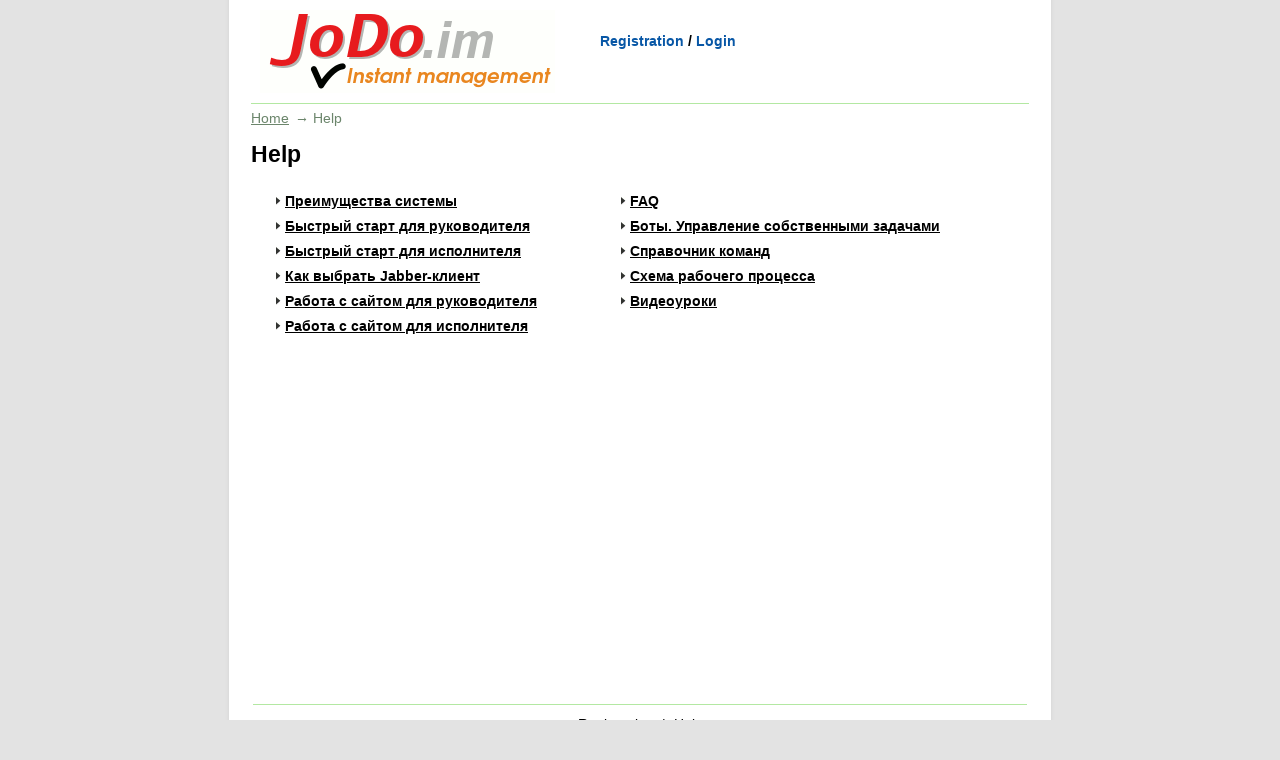

--- FILE ---
content_type: text/html; charset=utf-8
request_url: http://jodo.im/en/help/
body_size: 2338
content:
<!DOCTYPE HTML PUBLIC "-//W3C//DTD HTML 4.01 Transitional//EN" "http://www.w3.org/TR/html4/loose.dtd">
<HTML >

<HEAD >
<TITLE>Help - Instant management (freelance, outsource)</TITLE>
<META http-equiv=Content-Type content="text/html;charset=utf-8"><link href="/css/first.css" type="text/css"  rel="stylesheet" media="screen,projection">
<!--[if lte IE 6]><link rel="stylesheet" type="text/css" href="/css/common-ie6.css" media="screen" /><![endif]-->
<!--[if lte IE 5.5000]><link href="/css/common-ie5.css" rel="stylesheet" type="text/css"><![endif]-->
<link rel="shortcut icon" href="/favicon.ico" type="image/x-icon">
<link rel="icon" href="/favicon.ico" type="image/x-icon">

<meta NAME="description" CONTENT="">
<meta NAME="keywords" CONTENT="">

<SCRIPT language=JavaScript src="/js/tools.js"></SCRIPT>

</HEAD>

<BODY >
<div id="container00">
<div id="container0">
<div id="container">
<div id="header">
    <div id="logo"><a href="/"><img src="/images/jodo.im/en/logo.gif" alt="" /></a></div>
<script>
function opencloselk()
{
    var objlk = document.getElementById("lkab");
    var ish = objlk.style.display;
    
    if(ish == 'none' || ish == '')
    {
        objlk.style.display = 'block';
        
    }
    else
    {
        objlk.style.display = 'none';
    }
    return false;
}
function closelk()
{
    var objlk = document.getElementById("lkab");
    
    objlk.style.display = 'none';
}
</script>

<div id="welcome">
  <div id="wenter"><a href="/registration/" title='New user registration'>Registration</a> / 
    <div><a href="#" class="enter" onClick="opencloselk();return false;">Login</a>
      <div class=lkab id="lkab"  >
        <SCRIPT LANGUAGE="JavaScript" type="text/javascript">
function member_formFunc(){ 
   var res = true;
  var sAlertString = ""
 if ( sAlertString != "") {
        res = false;
        alert ( sAlertString);
        return res;
        } if ( sAlertString != "") {
        res = false;
        alert ( sAlertString);
        return res;
        }return res;
 }
</SCRIPT>
<form enctype="multipart/form-data" id="member_form" name="member_form" method=post action="/en/help/" onsubmit="javascript: member_formFunc();"><input type=hidden name='sbmFlagmember_form' value=1><input type=hidden name='member_form_validFlag' value=1>
    <table width=100%>
      <tr>
      <td align=right><a href="#" onClick="closelk();return false;">[X]</a></td>
      </tr>
    </table>
	
        <p><nobr><label>Login, email<br /> or JID:</label><input name="member_form_login_value" value="" type=text class="tx" title="" ></nobr></p>
        <br /
        <p style="clear: left;">
          <nobr>
            <label>Password:</label>
            <input name="member_form_password_md5_value" value="" type=password class="tx" title="" >
          </nobr></p>
	<p><input name="member_enter" type="submit" id="enter" value="Login"  title="Вход для зарегистрированного пользователя с указанными логином и паролем">
	<p>
	<a href="/password_reminder/" title='Send a password to your e-mail'>Recall a password</a>
	</form>
      </div>
     </div>
  </div>
</div>

</div>

<div id="inner-wrapper">
    <div class="crumbs"><a href="https://jodo.im/en/">Home</a>
<span>&#8594;</span>Help<!--autotrans--></div>
    <h1>Help<!--autotrans--></h1>

<div class="subcategrys">
  <ul>
     <LI><A HREF="/help/Advantages_of_the_system/">Преимущества системы </A></LI><LI><A HREF="/help/How_to_start_working_with_the_system/">Быстрый старт для руководителя</A></LI><LI><A HREF="/help/How_to_start_working_with_the_system_for_employee/">Быстрый старт для исполнителя</A></LI><LI><A HREF="/help/How_to_choose_jabber_client/">Как выбрать Jabber-клиент</A></LI><LI><A HREF="/help/How_to_use_site/">Работа с сайтом  для руководителя</A></LI><LI><A HREF="/help/How_to_use_site_employee/">Работа с сайтом  для исполнителя</A></LI>
  </ul>
  <ul>
     <LI><A HREF="/help/FAQ/">FAQ</A></LI><LI><A HREF="/help/Bots">Боты. Управление собственными задачами</A></LI><LI><A HREF="/help/Commands_guide">Справочник команд</A></LI><LI><A HREF="/help/Workflow/">Схема рабочего процесса</A></LI><LI><A HREF="/help/video/">Видеоуроки</A></LI>
  </ul>
</div>
<div class="clear"></div>

<div class="section_content">
<!--autotrans-->
</div>
<!--div class="guru_sort">
  Сортировать по 
  <select>
    <option>имени</option>
    <option>рейтингу</option>
  </select>
  <input type="image" src="/images/sort-top.gif"/><input type="image" src="/images/sort-bot.gif"/>
</div>
<div class="clear"></div-->


     </div>
  <div id="extra"><a href=/en/registration/>Registration</a>
     | 
<a href=/en/help/>Help<!--autotrans--></a>
    
</div>
  <div id="footer">
<table width=100% border=0>
  <tr>
    <td><nobr>Switch to:</nobr> <strong><a href="/ru/help/">Русский</a></strong>


</td>
    <td align=right><a href="http://jodo.reformal.ru/">Feature request</a></td>
  </tr>
</table>
</div>
</div>



</div>
</div>

</BODY>

</HTML>
<!--Page generation time: 0.12668895721436 seconds-->

--- FILE ---
content_type: text/css
request_url: http://jodo.im/css/first.css
body_size: 6767
content:
@charset "utf-8";
/* CSS Document */

* {
    margin:0;
    padding:0;
}

body {
    background: #e3e3e3;
    color: black;
    text-align:center;
    font:10.3pt Arial, Helvetica, sans-serif;
}

img {
    border:0px;
}

img.icon_drop
{
  position:relative;
  bottom: -3px;
}

img.middle {
  vertical-align: middle
}

a {
    color: #0857a6;
    text-decoration:none;
}
a:hover {
    color: blue;
    text-decoration:underline;
}
#header {
    width: 100%;
    color: black;
    padding-right:25px;
    padding: 10px;
    position:relative;
    clear: both;
}

#logo {
        margin:0px 0 0 21px;
}

#welcome {
        position:absolute;
        left:50%;
        top: 33%;
        height: 6%;
        text-align:center;
        margin-left: -50px;
        padding-top: 0px;
#        background-color: orange;
    }
        #hello {
            margin-top:0px;
        }
        #wmenu {
            margin-top:9px;
        }

        #wenter {
            font-weight:bold;
            margin-top: 0px;
        }

        #wenter div{ position:relative; display: inline;}

        #wenter div div.lkab, #lkab
        {
          display: none;
          width:290px;
          border:2px solid #000000;
          background-color:#FFFFFF;
          padding:10px 0px;
          margin-top: 20px;
          position: absolute;
        }

        #wenter div div.display {
         display:block;
        }
        #wenter div div.lkab p, #lkab p { margin:10px 0px}
        #wenter div div.lkab label, #lkab label { display:block; float:left; width:100px; margin-left:15px; }
        #wenter div div.lkab input, #lkab input { width:140px; line-height:12pt    }
        #wenter div div.lkab a, #lkab a { text-decoration:underline; font-weight:normal}

    #mess {
#        float:right;
        margin-top:18px;
        white-space:nowrap;
        position: absolute;
        right: 5%;
        top: 0%;
    }
        #mails {
            height:32px;
            border-bottom:1px solid #b3e8a2;
            padding:0 11px 0 35px;
            width:155px;
            line-height:32px;
            background:url(../images/mail.gif) no-repeat 6px 9px;
            white-space:nowrap;
        }

        #acct {
          height:33px;
          padding:0 11px 0 35px;
          width: 155px;
          line-height:32px;
          background:url(/images/account.gif) no-repeat 6px 6px;
          white-space:nowrap;
        }

.greenb {
    color:#178700;
    font-weight:bold;
}

#extra {
    border-top:1px solid #b3e8a2;
    clear:both;

    margin:0px 24px 0px 24px;
    text-align:center;
    padding-top:12px;
/*      */

    color: black;
}
#footer {
    color:#646464;
    padding:12px 0 3px 20px;
    margin-left: 4px;
    margin-right: 4px;
}
#extra a, #extra a:hover {
    color: black;
    margin-left: 4px;
    margin-right: 4px;
}
#footer a:hover {
    color: black;
}
#footer0 {
    background:url(/images/shad3.gif) repeat-x;
    height:10px;
    margin:0 5px 0 5px;
}
#footer00 {
    background:url(/images/shad4.gif) no-repeat right top;
    height:10px;
}

.clr {
    clear:both;
    font-size:0px;
}


/* 22.08.08 */

/* for inner */

#inner-wrapper {
 border-top:1px solid #b3e8a2;
 margin:0px 22px;
 min-height:600px;
/* *height:630px; */
}

.crumbs
{
  margin:7px 0px;
}
.crumbs, .crumbs a {color:#6c866c}
.crumbs a { text-decoration:underline }
.crumbs a:hover { text-decoration:none }
.crumbs span { padding: 0px 4px 0px 2px; }

.pages { text-align:center; color:#000000; font-weight:bold; margin-top:15px; padding-bottom:10px; }
.pages a { color:#000000; font-weight:normal; text-decoration:underline }
.pages a:hover { text-decoration:none }
.pages a, .pages span { margin:0px 2px }
.pages .prew { padding-left:25px; background:url('/images/prew.gif') 0px 5px no-repeat; }
.pages .next { padding-right:25px; background:url('/images/next.gif') right 5px no-repeat;  }

.clear {clear:both;display:block;overflow:hidden;width:100%;height:1px;}

h1 {
  color:#000000;
  font-size:17pt;
  padding-bottom: 3mm;
  padding-top: 2mm;
}

.line a { text-decoration:underline}

input, select, textarea {border: 1px solid;}

input.tx[type="radio"]
{
  border: 0px solid;
}

table table {border-collapse: collapse;}

/*
Определяет в том числе и чекбоксы
*/
.tx  {
    font-family: Arial, Verdana, Geneva,  Helvetica, sans-serif;
    font-size: 11pt;
    background-color: #FFEECC;
    padding: 1px 3px;
}

input.tx[type="text"]  {
    width: 4cm;
}

input.tx[type="checkbox"]  {
    font-size: 13pt;
    height: 15px;
}

input.num, .num {
    font-family: Arial, Verdana, Geneva,  Helvetica, sans-serif;
    font-size: 11pt;
    width: 1cm;
    background-color: #FFEECC;
    padding: 1px 3px;
}

select.num
{
  width: 2cm;
}

textarea.tx {
    width: 400px;
    height: 120px;
    font-size: 10pt;
}

input.tx_file
{
  font-family: Arial, Verdana, Geneva,  Helvetica, sans-serif;
  font-size: 8pt;
  padding: 1px 3px;
  background-color: #FFEECC;
}

input.tx_file[type="file"]
{
  margin-right: 10mm;
}

input.reg_pass {
    font-family: Arial, Verdana, Geneva, Helvetica, sans-serif;
    font-size: 12pt;
    background-color: #FFEECC;
    width: 120px;
}

input.check_code {
    font-family: Arial, Verdana, Geneva, Helvetica, sans-serif;
    font-size: 12pt;
    background-color: #FFEECC;
    width: 2cm;
}

/* У некоторых редакторов должны быть большие ячейки у таблиц */
table.form td
{
  padding: 5px 5px 5px 5px;
  border-color: white;
  vertical-align: top;
  background-color: white;
}

table.form td:nth-child(1)
{
  text-align: right;
}
table.form td:nth-child(2)
{
  text-align: left;
}

table.query_table
{
  width: 90%;
  background-color: white;
  margin-left: 7px;
  margin-top: 7px;
}

table.query_table td
{
  padding: 6px 6px 6px 6px;
  border-color: white;
}

table.query_table td.left
{
  padding: 6px 6px 6px 6px;
}

blockquote
{
  margin: 10px 0px 10px 20px;
}

.reg_num, input.reg_num {
    font-family: Arial, Verdana, Geneva, Helvetica, sans-serif;
    font-size: 12pt;
    width: 60px;
    background-color: #FFEECC;
}

img.arrow_spacer
{
 width: 24px;
 height: 16px;
 border: 0px;
}

.cb_set label {
  font-size: 70%;
  margin-right: 15px;
  white-space: nowrap;
}

.task_editor_cb
{
  margin-right: 3px;
}

button {
  color: rgb(20, 19, 18);
	background-color: white;
  font-family: use-lang-def;
  font-size: 12px;
  font-weight: 400;
  text-align: center;
  text-indent: 0px;
  white-space: nowrap;
  border-bottom-width: 0px;
  border-top-width: 0px;
  border-left-width: 0px;
  border-right-width: 0px;
	vertical-align: baseline;
	margin: 0px;
}

fieldset, .filter {
  font-family: Verdana, Tahoma, monospace, Courier New;
}

fieldset {
  padding: 7px;
  border-color: #e5e4e4;
  text-align: left;
  font-size: 0.9em;
}
/* =============================================================================
MESSAGES
============================================================================= */

/* Success, notice and error boxes
-------------------------------------------------------------- */

.error,
.notice,
.success    { padding: .8em; margin-bottom: 1em; border: 2px solid #ddd; }

.error      { background-color: #FBE3E4; color: black; border-color: #FBC2C4; }
.notice     { background-color: #FFF6BF; color: #514721; border-color: #FFD324; }
.info       { border:2px solid #B8E2FB; background-color:#E8F6FF;}
.done       {border:2px solid #BBDF8D; background-color:#EAF7D9;}
.success    { background: #E6EFC2; color: #264409; border-color: #C6D880; }
.error a    { color: #8a1f11; }
.notice a   { color: #514721; }
.success a  { color: #264409; }


/* =============================================================================
MESSAGES
============================================================================= */

.msg {padding:10px; padding-left:35px; margin-bottom: 15px; margin-top: 15px;}
.msg.warning {background:url("/images/bo/ico-warning.gif") 10px 50% no-repeat;}
.msg.info {background:url("/images/bo/ico-info.gif") 10px 50% no-repeat;background-color:#E8F6FF;}
.msg.done {background:url("/images/bo/ico-done.gif") 10px 50% no-repeat;background-color:#EAF7D9;}
.msg.error {background:url("/images/bo/ico-delete.gif") 10px 50% no-repeat;background-color: #FBE3E4;}
#query_page
{
  background: white;
  padding: 0px;
}

#container00 {
    width:836px;
    margin:0 auto;
    background:url(/images/shad1.gif) repeat-y top left;
    text-align:center;
}
#container0 {
    width:836px;
    text-align:center;
    background:url(/images/shad2.gif) repeat-y top right;
}

#container {
    width:822px;
    text-align:left;
    margin:0 auto;
    background: white;
}

#content {
    float:left;
    width: 100%;
    margin-bottom:10px;
    margin-top:10px;
}

#navigation {
    float:right;
    width:382px;
    padding:0 23px 0 6px;
    margin-bottom:10px;
}

H2
{
 font-size:14pt;
 font-weight:bold;
 color:  black;
 margin: 2px 0px 3px 0px;
}

#container_new_message H2
{
  font-size:11pt;
  font-weight: bold;
}

#pquest li, .subcategrys li,
#specialist-page .info .wrapper, #specialist-page .info .wrapper2,
.specialist .head, .specialist .footer,
.specialist .info p.answer, .specialist .info p.read, .specialist .info p.time,
.review .bneg, .review .bpoz, .review .bneyt,
#bl1,#bl2,#bl3,#bl4,#gr1,#gr2,#gr3,#gr4,#or1,#or2,#or3,#or4,#regb,#regr,#rego
{
  background: url(/images/sprite-first.gif) no-repeat top left;
}

#bl1, #bl2, #bl3, #bl4, #gr1, #gr2, #gr3, #gr4, #or1, #or2, #or3, #or4
{
  width: 5px;
  height:5px;
  padding: 0px;
  margin: 0px;
  font-size:1px;
}

    .fld {
        margin: 15px 6px 10px 23px;
    }
    #tgr, #tbl, #tor {
        height:31px;
        width:100%;
        background: #09db08;
        color:#fff;
        font-size:18pt;
        font-weight:bold;
        text-align:center;
        line-height:30px;
    }

    #gr1 {
        background-position: -59px -7px;
        float: left;
    }
    #gr2 {
        background-position: -50px -7px;
        float: right;
    }
    #bgr {
        height:5px;
        background:#09db08;
        width:100%;
    }
    #gr3 {
        background-position: -35px -7px;
        float:right;
    }
    #gr4 {
        background-position: -43px -7px;
        float:left;
    }
    #tbl {
        background:#66ccff;
        width: 100%;
    }
    #bl1 {
        background-position: 0 -7px;
        float: left;
    }
    #bl2 {
        background-position: -8px -7px;
        float: right;
    }
    #bbl {
        height:5px;
        background:#66ccff;
        width:100%;
    }
    #bl4 {
        background-position: -16px -7px;
        float: left;
    }
    #bl3 {
        background-position: -22px -7px;
        float: right;
    }
    #blb {
        border-left:1px solid #66ccff;
        border-right:1px solid #66ccff;
        padding-bottom:10px;
        background:url(/images/partn.jpg) no-repeat;
        background-position: 20px 43px; /* Положение фона */
    }

        #pquest {
            width:210px;
            margin: 0px 0px 25px 150px;
            color:#333333;
        }
        #pquest ul {
        list-style-type: none;
        }
        #pquest li {
            background-position: 0px -116px;
            padding-left: 20px;
            margin-right:10px;
            margin-top: 10px;
            font-weight:bold;
        }

    #grb {
        border-left:1px solid #09db08;
        border-right:1px solid #09db08;
        padding-bottom:12px;
        background:url(/images/beach_coding.jpg) no-repeat;
        background-position: 15px 20px; /* Положение фона */
    }

        #steps {
            width:600px;
            padding: 0px 0px 10px 280px;
        }
        .numb {
            float:left;
            font:33pt 'Arial Black';
            margin: 0px 7px 0px 0px;
            padding: 0px;
        }
        .ntxt {
            font-size:11.6pt;
            font-weight:bold;
            padding-top:15px;
            padding-left: 0px;
            margin-left:8px;
        }
        #grb .clr {
            padding-bottom:17px;
        }
        .rose {
            color:#e71b1e;
        }
        .gold {
            color:#e9871f;
        }
        .green {
            color:#09db08;
        }
        .blue {
            color:#4f4fbc;
        }

        #steps .rose a.start, #steps .gold a.start {
          font-weight: normal;
					font-size: 11px;
					text-align: right;
					width: 100%;
					color: #44a;
					margin-left: 290px;
        }

        .reg {
            text-align:center;
            padding:3px 0 8px 0;
            font-size:9pt;
            margin:0 auto;
        }

        #rego, #regr, #regb {
            line-height:29px;
            text-transform:uppercase;
            color:#ac8600;
            font-weight:bold;
            padding: 2px 1px 0px 0px;
        }
        #regr, #regb {
            width:168px;
            height:28px;
            line-height:27px;
        }
        #regb {
            background-position: -239px -27px;
        }
        #rego {
            background-position: 0 -26px;
            height: 29px;
            width:235px;
        }
        #regr {
            background-position: -414px -27px;
        }
        #rego a, #rego a:hover {
            color:#ac8600;
            text-decoration:none;
        }
        #regr a, #regr a:hover {
            color:#339933;
            text-decoration:none;
        }
        #regb a, #regb a:hover {
            color:#3399cc;
            text-decoration:none;
        }
    #tor {
        background:#fbc711;
    }
    #or1 {
        background-position: 0 -16px;
        float: left;
    }
    #or2 {
       background-position: -9px -16px;
       float: right;
    }
    #bor {
        height:5px;
        background:#fbc711;
        width:100%;
    }
    #or3 {
        background-position: -26px -16px;
        float: right;
    }
    #or4 {
        background-position: -17px -16px;
        float: left;
    }
#orb {
  border-left:1px solid #fbc711;
  border-right:1px solid #fbc711;
  padding-bottom:8px;
}
    #levels {
        padding:12px 14px 0px 14px;
    }
.lev1 {
    font-size:15pt;
    font-weight:bold;
}
.lev2 {
    font-size:9pt;
    margin-bottom:16px;
}
    .w100 {
        width:100%;
    }
#pt23 {
    padding-top:23px;
}


.guru_sort{ float:right; vertical-align:middle }
.guru_sort select { margin-left:6px; vertical-align:middle; color:#026c02; border:1px solid #026c02; width:80px}
.guru_sort input { margin:0px 5px; cursor:pointer; border: 0px; }

.subcategrys { margin:5px 0px 0px 0px}
.subcategrys ul { list-style:none; width:320px; margin-left:25px; float:left }

.subcategrys li {
  padding-left:9px;
  background-position: -283px -117px;
  margin: 10px 0px;
}
.subcategrys li a { color:#000000; font-weight:bold; text-decoration:underline }

/*
# background:url('/images/spec-bg.gif') repeat-y;
border-left:1px solid #09db08;
*/

.specialist
{
 width: 774px;
 color:#000000;
 margin:10px 0px;
 padding: 0px;
 min-height:132px
}

.specialist .body
{
  border-left:1px solid #09db08;
  border-right:1px solid #09db08;
  width: 772px;
}

.specialist .head
{
  background-position: 0 -74px;
  width: 774px;
  height: 7px;
  font-size: 0px;
}

.specialist .footer
{
  background-position: 0 -82px;
  width: 774px;
  height: 7px;
  font-size: 0px;
}

.specialist .about {
 float:left;
 width: 570px;
 font-size:10pt;
 margin: 1px 0px 1px 8px;
}
.specialist .about a { color:#000000 }
.specialist .about img.avatar { float:left; border:1px solid #527b52; margin-right: 8px;}
.specialist .about p { margin:4px 0px; margin-left:110px;  }
.specialist .about .reyt-image { vertical-align:top}
p.reyt { color:#0f8500;}
p.reyt img.star { margin-right:4px; vertical-align:middle; margin-left:2px; }
p.reyt span { height:20px; letter-spacing:2pt;}
p.reyt span strong { color:#FF0000 }
p.reyt .garanty { margin-left:0px;  margin-right:12px; vertical-align:middle}


.specialist .about p.tags a { text-decoration:underline }
.specialist .about p.tags a:hover { text-decoration:none }

.specialist .info { float:right; width:165px; margin-right:10px; font-size:8pt; color:#0f8500}
.specialist .info p img { margin-right:5px; }

.specialist .info p {
  padding-left: 27px;
  padding-top: 7px;
  padding-bottom: 0px;
  margin-top:1px;
  height: 20px;
  float: left;
  clear: both;
}

.specialist .info p.answer
{
  background-position: -755px -0px;
  padding-top: 8px;
  white-space: nowrap;
}

.specialist .info p.read
{
  margin-top:7px;
  background-position: -755px -36px;
  white-space: nowrap;
}

.specialist .info p.time
{
  background-position: -755px -97px;
  white-space: nowrap;
}

#specialist-page { margin-top:15px;  }
#specialist-page .info {
 width:229px;
 float:left;
 background:url('/images/specialist-page-ibg.gif') repeat-y;
 margin-bottom: 30px;
}
#specialist-page .info h1 { font-size:12pt; margin-left:12px; padding-top:4px; }
#specialist-page .info h1 a { color: black; text-decoration:none }
#specialist-page .info h1 a:hover { color: black; text-decoration:underline }
#specialist-page .info .wrapper
{
 background-position: 0 -64px;
 height: 4px;
 width: 229px;
 font-size: 0px;
}
#specialist-page .info .wrapper2
{
 background-position: 0 -57px;
 height: 6px;
 width: 229px;
 font-size: 0px;
}
#specialist-page .info  .avatar
{
 border:1px solid #517c51;
 margin: 10px 10px 10px 10px;
}
#specialist-page .info p.reyt { margin-left:10px; margin-bottom:15px }
p.reyt .positive {color: green; font-weight: bold;}
p.reyt .neutral  {color: gray;}
p.reyt .negative {color: red; font-weight: bold;}
#specialist-page .info dl { margin-left:10px; margin-right:5px; height:62px; color:#178700 }
#specialist-page .info dt { float:left }
#specialist-page .info dl span { display:block; padding:4px 0px; margin-left:81px; }
#specialist-page .info a { text-decoration:underline; color:#178700}
#specialist-page .info p { margin-left:10px;}

#specialist-page .content { margin-left:245px; color:#000000 }
#specialist-page .content .name { height:80px; color:#9a9a9a; font-size:14pt}
#specialist-page .content .name img { vertical-align:middle; float:left; margin-right:10px;}
#specialist-page .content p { margin-bottom:10px;}
#specialist-page .content p.header { margin:0px}

#specialist-page .content .terms { max-height:300px; overflow:auto; margin-bottom:20px;}

#specialist-page .content .questions { width:300px; height:95px; margin:10px auto; margin-top: 27px;}
#specialist-page .content .questions div { float:left; width:150px; text-align:center  }
#specialist-page .content .questions div img { margin-bottom:5px }

#specialist-page .content.reviews .all, #specialist-page .content.reviews .review  { border-bottom:1px solid #e3e3e3; padding:10px 0px}
#specialist-page .content.reviews .all span { margin-right:25px }
#specialist-page .content.reviews .all strong { margin-left:5px }
#specialist-page .content.reviews .all .neg { color:#ff0000 }
#specialist-page .content.reviews .all .poz { color:#09db08 }
#specialist-page .content.reviews .all .neyt { color:#bcbcbc }

#specialist-page .content.reviews .review p{ margin:2px 0px; padding-left:32px; }
#specialist-page .content.reviews .review p.comment{ margin-top:6px; margin-bottom:0px; padding-left:32px; }

#specialist-page .content.reviews .review strong{ color:#178700; margin-right:7px; margin-left:0px; padding-left: 0px}

#specialist-page .content.reviews .review div
{
 width: 16px;
 height: 16px;
 margin-right: 11px;
 margin-left: 5px;
 float: left;
}

.review .bneg {
 background-position: -90px 0px;
}

.review .bpoz {
 background-position: -66px 0px;
}

.review .bneyt {
 background-position: -114px 0px;
}

.section_content { margin:20px 0px; margin-top:10px; color:#000000}
.section_content p { margin-bottom:10px; }
.section_content p.question { margin:0px; margin-top:20px; font-weight:bold; color:#2b9c14; font-size:10pt}
.section_content a.partner { font-size:18pt; color:#FF0000 }
.section_content ol {
 margin-left: 20px;
 margin-top:  10px;
 margin-bottom:  10px;
}

input.select_payment_system
{
  margin-top: 0px;
  margin-bottom: 10px;
  border: 1px solid black;
}

#container_new_message {
    margin-right:9px;
    margin-top: 10px;
    text-align:left;
    background: #ffffff;
}

.registration
{
  width: 100%;
}

.registration td
{
  padding: 3px 3px 2px 3px;
}

#goog-fixurl
{
  margin: 15px 15px;
}
.other-things
{
  margin: 15px 0px;
}
#goog-fixurl input
{
margin: 0px 5px;
}

table.feedback2mail
{
  border: 0px;
  table.feedback2mail
  width: 550px;
}

.feedback2mail td
{
  padding: 3px;
  margin:  5px;
}

.feedback2mail textarea
{
  width: 520px;
  height: 250px;
}

.feedback2mail .left
{
  width: 35%;
}

/*
 Классы для помощи
 */

.help h2 {
font-size: 18px;
margin-top:15px;
margin-bottom:10px;
}

.help p {
margin-bottom:5px;
margin-top:5px;
}

.table_c ul{
padding-bottom:15px;
padding-left:15px;
list-style:square;
}

.table_c ul li{
padding-bottom:5px;
}
.ce {
font-weight: bold;
font-style: italic;
color:#666666;
}

.important {
border: dotted #666 1px;
border-left:solid #fba576 5px;
padding-left:5px;
padding-top:5px;
background:#ffefbe;
}

.important2 {
border: dotted #666 1px;
border-left:solid red 3px;
padding:15px;
width:69%;

}
.gent{
width: 100%;
background: #FFFFFF;
border:0;
}
.gent tr{
vertical-align:top;
}
.gent td:nth-child(2n+1){
padding-right:23px;
width:40%;
}
.gent td:nth-child(2n){
padding-left:23px;
width:60%
}
.im_cmd {
border-right: 1px dashed;
border-top: 1px dashed;
border-left: 1px dashed;
border-bottom: 1px dashed;
background:#f6f293;
width:100%;
padding: 10px;
font-weight:bold;
}
.im_cmd_eq {
border-right: 1px dashed;
border-top: 1px dashed;
border-left: 1px dashed;
border-bottom: 1px dashed;
background:#f6f293;
padding: 10px;
font-weight:bold;
width:37%;
}
.im_example{
border-right: 1px solid;
border-top: 1px solid;
border-left: 1px solid;
border-bottom: 1px solid;
width:99%;
}
.im_example td{
padding: 2px 1px 2px 8px;
}
.im_example tr:nth-child(2n+1){
background-color: #eaf5fc;
}
.im_example tr:nth-child(2n){
background-color: #f4feea;
}
.help img {
border: 1px solid #a3abb2;
display:block;
margin-bottom:20px;

}
.scrn_left {
float:left;
margin: 0px 15px 17px 0px;
}


.ntxt H1 {
  -moz-border-radius: 10px;
  -khtml-border-radius: 10px;
  -webkit-border-radius: 10px;
  border-radius: 10px;
  padding: 3px;
  background-color: #fa9830;
  margin-right: 7px;
  margin-bottom: 10px;
}